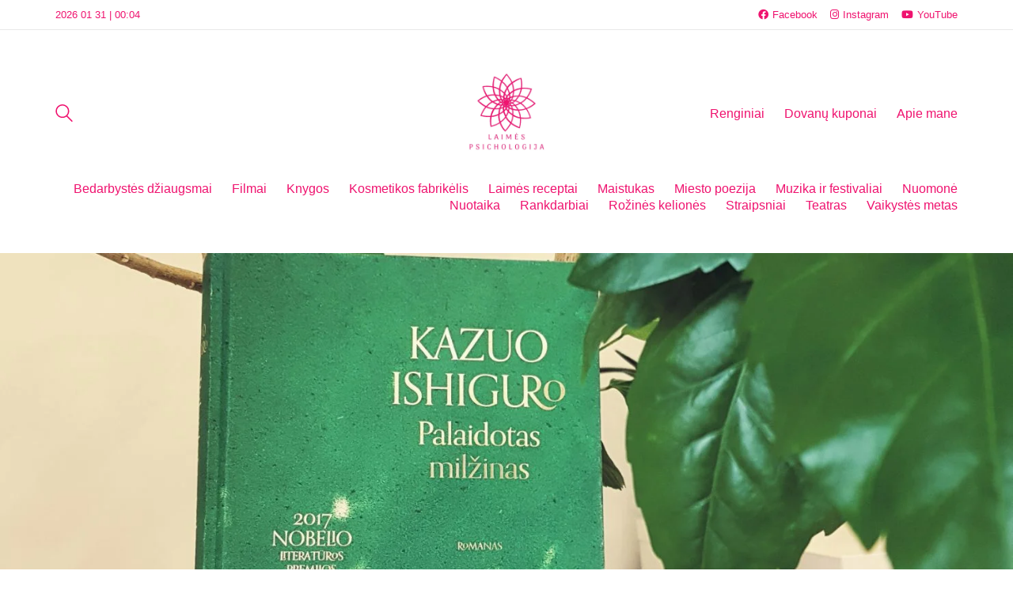

--- FILE ---
content_type: text/html; charset=UTF-8
request_url: https://www.pinkcity.lt/kazuo-ishiguro-palaidotas-milzinas/
body_size: 27413
content:
<!DOCTYPE html><html class="no-js" lang="lt-LT"><head><script data-no-optimize="1">var litespeed_docref=sessionStorage.getItem("litespeed_docref");litespeed_docref&&(Object.defineProperty(document,"referrer",{get:function(){return litespeed_docref}}),sessionStorage.removeItem("litespeed_docref"));</script> <meta charset="UTF-8"><meta name="viewport" content="width=device-width, initial-scale=1.0"><title>Kazuo Ishiguro: Palaidotas milžinas &#8211; Laimės psichologija</title><meta name='robots' content='max-image-preview:large' /><link rel="alternate" type="application/rss+xml" title="Laimės psichologija &raquo; Įrašų RSS srautas" href="https://www.pinkcity.lt/feed/" /><link rel="alternate" type="application/rss+xml" title="Laimės psichologija &raquo; Komentarų RSS srautas" href="https://www.pinkcity.lt/comments/feed/" /><link rel="alternate" type="text/calendar" title="Laimės psichologija &raquo; iCal tiektuvas" href="https://www.pinkcity.lt/renginiai/?ical=1" /><link rel="alternate" type="application/rss+xml" title="Laimės psichologija &raquo; Įrašo „Kazuo Ishiguro: Palaidotas milžinas“ komentarų RSS srautas" href="https://www.pinkcity.lt/kazuo-ishiguro-palaidotas-milzinas/feed/" /><link rel="alternate" title="oEmbed (JSON)" type="application/json+oembed" href="https://www.pinkcity.lt/wp-json/oembed/1.0/embed?url=https%3A%2F%2Fwww.pinkcity.lt%2Fkazuo-ishiguro-palaidotas-milzinas%2F" /><link rel="alternate" title="oEmbed (XML)" type="text/xml+oembed" href="https://www.pinkcity.lt/wp-json/oembed/1.0/embed?url=https%3A%2F%2Fwww.pinkcity.lt%2Fkazuo-ishiguro-palaidotas-milzinas%2F&#038;format=xml" /><meta property="og:type" content="article"><meta property="og:title" content="Kazuo Ishiguro: Palaidotas milžinas"><meta property="og:url" content="https://www.pinkcity.lt/kazuo-ishiguro-palaidotas-milzinas/"><meta property="og:site_name" content="Laimės psichologija"><meta property="og:description" content="Prisiminė, kaip stovint priešais tiltelį rimtį ir budrumą Beatrisės veide keitė jam toks brangus švelnus šypsnys. Dabar tas paveikslas nuvėrė jam širdį, bet tuo pat metu ir pripildė baimės. Tereikėjo nepažįstamajam &#8211; o gal dar ir pavojingam &#8211; tarti vieną kitą malonų žodį, ir štai ji vėl patikli visam pasauliui. Ši mintis Aksliui kėlė nerimą,&hellip;"><meta property="og:image" content="https://www.pinkcity.lt/wp-content/uploads/2021/09/1632408368315-scaled.jpg"><link itemprop="image" href="https://www.pinkcity.lt/wp-content/uploads/2021/09/1632408368315-scaled.jpg"><style id='wp-img-auto-sizes-contain-inline-css'>img:is([sizes=auto i],[sizes^="auto," i]){contain-intrinsic-size:3000px 1500px}
/*# sourceURL=wp-img-auto-sizes-contain-inline-css */</style><style id="litespeed-ccss">ul{box-sizing:border-box}:root{--wp--preset--font-size--normal:16px;--wp--preset--font-size--huge:42px}:root{--wp--preset--aspect-ratio--square:1;--wp--preset--aspect-ratio--4-3:4/3;--wp--preset--aspect-ratio--3-4:3/4;--wp--preset--aspect-ratio--3-2:3/2;--wp--preset--aspect-ratio--2-3:2/3;--wp--preset--aspect-ratio--16-9:16/9;--wp--preset--aspect-ratio--9-16:9/16;--wp--preset--color--black:#000000;--wp--preset--color--cyan-bluish-gray:#abb8c3;--wp--preset--color--white:#ffffff;--wp--preset--color--pale-pink:#f78da7;--wp--preset--color--vivid-red:#cf2e2e;--wp--preset--color--luminous-vivid-orange:#ff6900;--wp--preset--color--luminous-vivid-amber:#fcb900;--wp--preset--color--light-green-cyan:#7bdcb5;--wp--preset--color--vivid-green-cyan:#00d084;--wp--preset--color--pale-cyan-blue:#8ed1fc;--wp--preset--color--vivid-cyan-blue:#0693e3;--wp--preset--color--vivid-purple:#9b51e0;--wp--preset--gradient--vivid-cyan-blue-to-vivid-purple:linear-gradient(135deg,rgba(6,147,227,1) 0%,rgb(155,81,224) 100%);--wp--preset--gradient--light-green-cyan-to-vivid-green-cyan:linear-gradient(135deg,rgb(122,220,180) 0%,rgb(0,208,130) 100%);--wp--preset--gradient--luminous-vivid-amber-to-luminous-vivid-orange:linear-gradient(135deg,rgba(252,185,0,1) 0%,rgba(255,105,0,1) 100%);--wp--preset--gradient--luminous-vivid-orange-to-vivid-red:linear-gradient(135deg,rgba(255,105,0,1) 0%,rgb(207,46,46) 100%);--wp--preset--gradient--very-light-gray-to-cyan-bluish-gray:linear-gradient(135deg,rgb(238,238,238) 0%,rgb(169,184,195) 100%);--wp--preset--gradient--cool-to-warm-spectrum:linear-gradient(135deg,rgb(74,234,220) 0%,rgb(151,120,209) 20%,rgb(207,42,186) 40%,rgb(238,44,130) 60%,rgb(251,105,98) 80%,rgb(254,248,76) 100%);--wp--preset--gradient--blush-light-purple:linear-gradient(135deg,rgb(255,206,236) 0%,rgb(152,150,240) 100%);--wp--preset--gradient--blush-bordeaux:linear-gradient(135deg,rgb(254,205,165) 0%,rgb(254,45,45) 50%,rgb(107,0,62) 100%);--wp--preset--gradient--luminous-dusk:linear-gradient(135deg,rgb(255,203,112) 0%,rgb(199,81,192) 50%,rgb(65,88,208) 100%);--wp--preset--gradient--pale-ocean:linear-gradient(135deg,rgb(255,245,203) 0%,rgb(182,227,212) 50%,rgb(51,167,181) 100%);--wp--preset--gradient--electric-grass:linear-gradient(135deg,rgb(202,248,128) 0%,rgb(113,206,126) 100%);--wp--preset--gradient--midnight:linear-gradient(135deg,rgb(2,3,129) 0%,rgb(40,116,252) 100%);--wp--preset--font-size--small:13px;--wp--preset--font-size--medium:20px;--wp--preset--font-size--large:36px;--wp--preset--font-size--x-large:42px;--wp--preset--spacing--20:0.44rem;--wp--preset--spacing--30:0.67rem;--wp--preset--spacing--40:1rem;--wp--preset--spacing--50:1.5rem;--wp--preset--spacing--60:2.25rem;--wp--preset--spacing--70:3.38rem;--wp--preset--spacing--80:5.06rem;--wp--preset--shadow--natural:6px 6px 9px rgba(0, 0, 0, 0.2);--wp--preset--shadow--deep:12px 12px 50px rgba(0, 0, 0, 0.4);--wp--preset--shadow--sharp:6px 6px 0px rgba(0, 0, 0, 0.2);--wp--preset--shadow--outlined:6px 6px 0px -3px rgba(255, 255, 255, 1), 6px 6px rgba(0, 0, 0, 1);--wp--preset--shadow--crisp:6px 6px 0px rgba(0, 0, 0, 1)}html{font-family:sans-serif;-ms-text-size-adjust:100%;-webkit-text-size-adjust:100%;font-size:10px}body{margin:0;font-family:-apple-system,BlinkMacSystemFont,"Segoe UI",Roboto,Oxygen-Sans,Ubuntu,Cantarell,"Helvetica Neue",sans-serif;font-size:15px;line-height:1.33333333;color:#333;background-color:#fff}header,nav,section{display:block}a{background-color:#fff0;color:#00b19e;text-decoration:none}img{border:0;vertical-align:middle}svg:not(:root){overflow:hidden}input{color:inherit;font:inherit;margin:0}input[type=submit]{-webkit-appearance:button}input::-moz-focus-inner{border:0;padding:0}input[type=search]{box-sizing:border-box;-webkit-appearance:none;-moz-appearance:none;appearance:none}input[type=search]::-webkit-search-cancel-button,input[type=search]::-webkit-search-decoration{-webkit-appearance:none}*,:after,:before{box-sizing:border-box}input{font-family:inherit;font-size:inherit;line-height:inherit}ul{margin-top:0;margin-bottom:9.5px}.container{padding-right:15px;padding-left:15px;margin-right:auto;margin-left:auto}@media (min-width:768px){.container{width:750px}}@media (min-width:992px){.container{width:970px}}@media (min-width:1200px){.container{width:1170px}}label{display:inline-block;max-width:100%;margin-bottom:5px;font-weight:700}.container:after,.container:before{display:table;content:" "}.container:after{clear:both}@keyframes imagePlaceholderOpacityIn{0%{opacity:0}to{opacity:1}}.standard-menu-container:after,.standard-menu-container:before,.wrapper:after,.wrapper:before{display:table;content:" "}.standard-menu-container:after,.wrapper:after{clear:both}.wrapper{position:relative;background:#fff;z-index:100}@media screen and (max-width:768px){.wrapper{margin:0;padding:0}}.wrapper a{position:relative;display:inline-block}.wrapper a:after{content:"";overflow:hidden;position:absolute;left:0;bottom:-1px;display:block;width:0;height:1px;background-color:#00b19e}.site-header{position:relative;-webkit-backface-visibility:hidden;backface-visibility:hidden;z-index:100000}.header-block{padding-top:50px;padding-bottom:50px;background-color:#fff0}.header-block{display:flex;flex-direction:column}@media screen and (max-width:768px){.header-block{padding-top:25px;padding-bottom:25px}}.header-block__row{display:flex;margin-left:-15px;margin-right:-15px;flex-grow:1;flex-wrap:wrap}.header-block__row-container{display:flex;flex-direction:column;width:100%}.header-block__column{display:flex;padding-left:15px;padding-right:15px;width:100%;flex-basis:0%;flex-grow:1;min-width:0;max-width:100%}.header-block__logo{align-items:center}.header-block__items-row{display:flex;flex-direction:row;margin-left:-15px;margin-right:-15px}@media screen and (max-width:768px){.header-block__items-row{margin-left:-10px;margin-right:-10px}}.header-block__items-row .header-block__item{padding-left:15px;padding-right:15px}@media screen and (max-width:768px){.header-block__items-row .header-block__item{padding-left:10px;padding-right:10px}}.header-block__item{display:flex;align-items:center}.header-block__item .social-network-link{margin-bottom:0}.header-block--auto-grow{flex:0 0 auto;width:auto}.header-block--align-center{justify-content:center}.header-block--align-right{justify-content:flex-end}.header-block--content-below .header-block__item{margin-top:30px}.top-header-bar{padding-top:10px;padding-bottom:10px;font-size:13px}.top-header-bar__row{display:flex;flex-direction:row;margin-left:-15px;margin-right:-15px}.top-header-bar__row-container{padding-left:15px;padding-right:15px}.top-header-bar__column{display:flex;flex-grow:1;flex-basis:50%}.top-header-bar__column--alignment-right{justify-content:flex-end}.top-header-bar--skin-light{border-bottom:1px solid #e8e8e8}@media screen and (min-width:768px) and (max-width:991px){.top-header-bar--hide-on-tablet{display:none}}@media screen and (max-width:767px){.top-header-bar--hide-on-mobile{display:none}}.top-header-bar .header-block__item{position:relative;padding-left:15px;padding-right:15px}.top-header-bar .social-networks-links .social-network-link{margin-bottom:0}@media screen and (max-width:768px){.top-header-bar__row{margin-top:-6px;margin-bottom:-6px;align-items:center}.top-header-bar__column{flex-direction:column}.top-header-bar__column--alignment-right .header-block__item{justify-content:flex-end}.top-header-bar .header-block__item{margin-top:6px;margin-bottom:6px}}.header-logo{position:relative;font-size:32px}.header-logo.logo-image{position:relative;display:block;overflow:hidden}.header-logo.logo-image img{position:relative;display:block;z-index:10;width:100%;height:auto;max-width:100%}.toggle-bars{position:relative;display:flex;flex-direction:row;padding:5px 0;z-index:301}.wrapper .toggle-bars{display:flex}.toggle-bars:after,.wrapper .toggle-bars:after{display:none}.toggle-bars span{display:block}.toggle-bars__column{flex-grow:1}.toggle-bars__bar-lines{position:relative;width:23px;height:18px}.toggle-bars__bar-line{position:absolute;height:2px;left:0;width:100%;top:50%;margin-top:-1px;background-color:#000}.toggle-bars__bar-line--top{top:1px}.toggle-bars__bar-line--bottom{top:100%;margin-top:-2px}.standard-menu-container.menu-skin-main ul.menu>li>a:after,.toggle-bars.menu-skin-main .toggle-bars__bar-line{background-color:#00b19e}.standard-menu-container.menu-skin-main ul.menu>li>a{color:#00b19e}.standard-menu-container{text-align:right}.standard-menu-container>nav{align-self:center}.standard-menu-container ul li a{text-decoration:none}.standard-menu-container ul{list-style:none;padding:0;margin:0}.standard-menu-container ul li{padding:0;margin:0}.standard-menu-container ul.menu>li{display:inline-block}.standard-menu-container ul.menu>li>a{color:#00b19e;font-size:16px}.standard-menu-container ul.menu>li>a:after{opacity:.8;background-color:#00b19e}.standard-menu-container ul.menu>li+li{margin-left:25px}@media screen and (max-width:992px){.standard-menu-container ul.menu>li+li{margin-left:15px}}.standard-menu-container ul.menu li{position:relative}label{font-weight:400}.single-post .post:after,.single-post .post:before{display:table;content:" "}.single-post .post:after{clear:both}.single-post .post .post-image{padding:0 15px;width:100%}.single-post .post--full-width-image,.single-post .post--full-width-image .post-image{padding-left:0;padding-right:0}.single-post .post-image a{display:block}.single-post .post-image{margin-bottom:40px}body,html{height:100%}:focus{outline:0;box-shadow:none}html input:-webkit-autofill{box-shadow:0 0 0 1000px #fff inset}.container{margin-right:auto;margin-left:auto;padding-left:15px;padding-right:15px}@media (min-width:768px){.container{width:750px}}@media (min-width:992px){.container{width:970px}}@media (min-width:1200px){.container{width:1170px}}.go-to-top:after,.header-search-input .search-icon a:after,.single-post .post-image a:after{display:none}.sidebar-menu-wrapper .sidebar-menu-container .sidebar-menu-close:after{display:none!important}.header-search-input .search-icon a{display:block}.header-search-input form{margin-bottom:0}.social-networks>li a i{display:none}.social-networks.colored-bg li a i{color:#fff}.header-search-input.menu-skin-main .search-icon a{color:#00b19e}.social-networks-links{position:relative;display:flex;flex-direction:row;flex-wrap:wrap;list-style:none;padding:0;margin:0-8px}.social-networks-links li{padding:0 8px}.header-search-input{position:relative;display:block;text-align:left;align-self:center;top:2px;z-index:400}.header-search-input .search-field{position:absolute;display:block;right:-10px;background:#ededed;margin:0;z-index:5;border-radius:3px;padding:8px 6px 8px 10px;top:50%;transform:translateY(-58%);visibility:hidden;opacity:0}.header-search-input .search-field span{display:block;min-width:200px;opacity:.8}.header-search-input .search-field input{left:0;top:50%;transform:translateY(-50%);position:absolute;background:0 0;border:0;max-width:80%;padding-left:10px;box-shadow:none}.header-search-input .search-icon{position:relative;z-index:10;text-align:center;margin-top:0}.header-search-input .search-icon a svg{width:22px;height:22px}.header-search-input--align-right .search-field{left:-10px;right:auto}.header-search-input--align-right .search-field span{padding-left:30px}.header-search-input--align-right .search-field input{padding-left:40px;padding-right:10px;width:100%;max-width:100%}.header-search-input.menu-skin-main .search-icon a svg{fill:#00b19e}.sidebar-menu-wrapper{position:fixed;top:0;left:100%;bottom:0;background:#fff;z-index:10005;visibility:visible;padding:20px 0}.sidebar-menu-wrapper .sidebar-menu-container{position:relative;min-width:360px;max-height:100%;overflow:hidden;padding:25px 60px}.sidebar-menu-wrapper .sidebar-menu-container .sidebar-menu-close{float:right;background:url(/wp-content/themes/kalium/assets/images/icons/icon-menu-close.svg)no-repeat 0 0;width:30px;height:30px;background-size:60px 30px;margin-bottom:20px;top:2px;position:relative}.sidebar-menu-wrapper .sidebar-menu-container .sidebar-main-menu ul{margin:0;padding:0;list-style:none}.sidebar-menu-wrapper .sidebar-menu-container .sidebar-main-menu a{text-decoration:none}.sidebar-menu-wrapper .sidebar-menu-container .sidebar-main-menu ul.menu>li>a{font-size:18px;line-height:34px;color:#6d6d6d}.sidebar-menu-wrapper .sidebar-menu-container .sidebar-main-menu ul.menu>li>a:after{bottom:5px}.sidebar-menu-wrapper .sidebar-menu-container .sidebar-main-menu ul.menu a{position:relative;display:inline-block}.sidebar-menu-wrapper .sidebar-menu-container .sidebar-main-menu ul.menu a:after{content:"";overflow:hidden;position:absolute;left:0;bottom:-1px;display:block;width:0;height:1px;background-color:#00b19e}.sidebar-menu-wrapper .sidebar-menu-container .sidebar-main-menu+.sidebar-menu-widgets{margin-top:60px}@media screen and (max-width:768px){.sidebar-menu-wrapper{display:none!important}}.sidebar-menu-disabler{position:fixed;display:block;left:0;right:0;top:0;bottom:0;background:#222;z-index:10000;visibility:hidden;opacity:0}.go-to-top i{position:relative}.go-to-top{display:inline-block;background-color:#fff;border-radius:50%;margin:0 5px;font-size:16px}.go-to-top{display:block;position:fixed;background-color:#000;bottom:0;right:0;z-index:10000;line-height:40px;text-align:center;text-decoration:none!important;visibility:hidden;margin:30px;opacity:0;transform:rotate(180deg) scale(.5);width:40px;height:40px;border-radius:2px}@media screen and (max-width:768px){.go-to-top{font-size:14px;line-height:35px;margin:20px;width:35px;height:35px}}.go-to-top.rounded{border-radius:50%}.go-to-top i{color:#fff;display:block;margin-top:1px;font-weight:800}.image-placeholder{position:relative;display:block;background-color:#eee}.image-placeholder>img{position:absolute;display:block;max-width:100%;width:100%;height:100%;top:0;left:0;image-rendering:auto;-webkit-backface-visibility:hidden;backface-visibility:hidden;transform:translate3d(0,0,0);filter:blur(0);opacity:0}.image-placeholder .lazyloaded{animation:imagePlaceholderOpacityIn 270ms cubic-bezier(.445,.05,.55,.95) forwards}.image-placeholder>.loader{position:absolute;top:20px;left:20px;right:20px;bottom:20px;display:flex;flex-direction:row;flex-wrap:wrap;transform-origin:center center}.image-placeholder>.loader .loader-row{display:flex;justify-content:center;align-items:center;width:100%;height:100%;box-sizing:border-box;transform-origin:center center}:root{--animate-duration:1s;--animate-delay:1s;--animate-repeat:1}.header-logo:after{display:none!important}.mobile-menu-wrapper .mobile-menu-container .search-form input.search-submit{display:none}.mobile-menu-wrapper{z-index:150000;visibility:hidden;opacity:0}.mobile-menu-wrapper .mobile-menu-container{position:relative;padding:15px 0;display:inline-block;height:100%}.mobile-menu-wrapper .mobile-menu-container ul{list-style:none;padding:0;margin:0}.mobile-menu-wrapper .mobile-menu-container ul.menu>li>a{display:block;padding:10px 30px;color:#333;text-decoration:none;font-size:19px;text-transform:uppercase}.mobile-menu-wrapper .mobile-menu-container .search-form{position:relative;display:block;height:60px;margin-top:5px}.mobile-menu-wrapper .mobile-menu-container .search-form label{display:block;position:absolute;top:50%;left:30px;line-height:1;color:#a9a9a9;margin-top:-5px;-webkit-transform:translateY(-50%);transform:translateY(-50%)}.mobile-menu-wrapper .mobile-menu-container .search-form input{border:0;background:0 0;height:50px;left:0;top:0;width:100%;right:0;font-size:19px;padding:5px 30px 5px 55px}.mobile-menu-wrapper.mobile-menu-slide{position:fixed;top:0;bottom:0;width:75%;height:100%;right:100%;visibility:visible;will-change:transform;-webkit-backface-visibility:hidden;backface-visibility:hidden;-webkit-transform:translate3d(-100%,0,0);transform:translate3d(-100%,0,0)}.mobile-menu-wrapper.mobile-menu-slide .mobile-menu-container{background-color:#fff;overflow:hidden;min-width:280px;max-width:75%}@media screen and (max-width:480px){.mobile-menu-wrapper.mobile-menu-slide{-webkit-transform:translate3d(-30%,0,0);transform:translate3d(-30%,0,0)}}.mobile-menu-overlay{position:fixed;left:0;top:0;bottom:0;right:0;background-color:rgb(0 0 0/.5);z-index:149999;visibility:hidden;opacity:0}[class^=flaticon-]:after,[class^=flaticon-]:before{font-family:Flaticon;font-style:normal}.flaticon-bottom4:before{content:""}.social-network-link{position:relative;display:inline-flex;flex-direction:row;margin-bottom:5px}.sn-column,.wrapper .social-network-link{display:inline-flex}.social-network-link:after,.wrapper .social-network-link:after{display:none}.sn-column{justify-content:center;align-items:center}.sn-icon i{line-height:1}.sn-text{color:inherit}.sn-hover-underline:after,.wrapper .sn-hover-underline:after{display:block}.sn-icon-and-title .sn-title{margin-left:5px}.sn-skin-default .sn-text{color:#00b19e}.sn-skin-default.sn-hover-underline:after{background-color:#00b19e}@-webkit-keyframes rotate_pacman_half_up{0%{-webkit-transform:rotate(270deg);transform:rotate(270deg)}50%{-webkit-transform:rotate(360deg);transform:rotate(360deg)}100%{-webkit-transform:rotate(270deg);transform:rotate(270deg)}}@keyframes rotate_pacman_half_up{0%{-webkit-transform:rotate(270deg);transform:rotate(270deg)}50%{-webkit-transform:rotate(360deg);transform:rotate(360deg)}100%{-webkit-transform:rotate(270deg);transform:rotate(270deg)}}@-webkit-keyframes rotate_pacman_half_down{0%{-webkit-transform:rotate(90deg);transform:rotate(90deg)}50%{-webkit-transform:rotate(0deg);transform:rotate(0deg)}100%{-webkit-transform:rotate(90deg);transform:rotate(90deg)}}@keyframes rotate_pacman_half_down{0%{-webkit-transform:rotate(90deg);transform:rotate(90deg)}50%{-webkit-transform:rotate(0deg);transform:rotate(0deg)}100%{-webkit-transform:rotate(90deg);transform:rotate(90deg)}}@-webkit-keyframes pacman-balls{75%{opacity:.7}100%{-webkit-transform:translate(-100px,-6.25px);transform:translate(-100px,-6.25px)}}@keyframes pacman-balls{75%{opacity:.7}100%{-webkit-transform:translate(-100px,-6.25px);transform:translate(-100px,-6.25px)}}.pacman{position:relative}.pacman span{display:block}.pacman>span:nth-child(2){-webkit-animation:pacman-balls 1s -0.99s infinite linear;animation:pacman-balls 1s -0.99s infinite linear}.pacman>span:nth-child(3){-webkit-animation:pacman-balls 1s -0.66s infinite linear;animation:pacman-balls 1s -0.66s infinite linear}.pacman>span:nth-child(4){-webkit-animation:pacman-balls 1s -0.33s infinite linear;animation:pacman-balls 1s -0.33s infinite linear}.pacman>span:nth-child(5){-webkit-animation:pacman-balls 1s 0s infinite linear;animation:pacman-balls 1s 0s infinite linear}.pacman>span:first-of-type{width:0;height:0;border-right:25px solid #fff0;border-top:25px solid #fff;border-left:25px solid #fff;border-bottom:25px solid #fff;border-radius:25px;-webkit-animation:rotate_pacman_half_up 0.5s 0s infinite;animation:rotate_pacman_half_up 0.5s 0s infinite;position:relative;left:-30px}.pacman>span:nth-child(2){width:0;height:0;border-right:25px solid #fff0;border-top:25px solid #fff;border-left:25px solid #fff;border-bottom:25px solid #fff;border-radius:25px;-webkit-animation:rotate_pacman_half_down 0.5s 0s infinite;animation:rotate_pacman_half_down 0.5s 0s infinite;margin-top:-50px;position:relative;left:-30px}.pacman>span:nth-child(3),.pacman>span:nth-child(4),.pacman>span:nth-child(5){background-color:#fff;width:15px;height:15px;border-radius:100%;margin:2px;width:10px;height:10px;position:absolute;-webkit-transform:translate(0,-6.25px);transform:translate(0,-6.25px);top:25px;left:70px}body{background:#fff;color:#ef136f}a{color:#ef136f}:focus{color:#ef136f}.wrapper{background:#fff}.wrapper a:after{background:#ef136f}.image-placeholder{background:#fafafa}.sidebar-menu-wrapper{background:#fff}.mobile-menu-wrapper .mobile-menu-container .search-form label{color:#777}.wrapper a:after{background-color:#ef136f}.go-to-top{color:#fff;background-color:#ef136f}.mobile-menu-wrapper .mobile-menu-container .search-form input{color:#ef136f}.header-search-input.menu-skin-main .search-icon a svg{fill:#ef136f}.standard-menu-container.menu-skin-main ul.menu>li>a{color:#ef136f}.sn-skin-default .sn-text{color:#ef136f}.standard-menu-container.menu-skin-main ul.menu>li>a:after{background-color:#ef136f}.toggle-bars.menu-skin-main .toggle-bars__bar-line{background-color:#ef136f}.header-search-input.menu-skin-main .search-field span,.header-search-input.menu-skin-main .search-field input{color:#ef136f}@media screen and (min-width:769px){.mobile-menu-wrapper,.mobile-menu-overlay,.header-block__item--mobile-menu-toggle{display:none}}@media screen and (max-width:768px){.header-block__item--standard-menu-container{display:none}}.st0{display:none}.st1{display:inline}.logo-image{width:110px;height:110px}@media screen and (max-width:768px){.logo-image{width:60px;height:60px}}.pacman>span:nth-child(3){background-color:#fff}.pacman>span:nth-child(4){background-color:#fff}.pacman>span:nth-child(5){background-color:#fff}.pacman>span:first-of-type{border-top-color:#fff}.pacman>span:nth-child(2){border-top-color:#fff}.pacman>span:first-of-type{border-bottom-color:#fff}.pacman>span:nth-child(2){border-bottom-color:#fff}.pacman>span:first-of-type{border-left-color:#fff}.pacman>span:nth-child(2){border-left-color:#fff}.pacman>span:nth-child(3){background-color:#fff}.pacman>span:nth-child(4){background-color:#fff}.pacman>span:nth-child(5){background-color:#fff}.pacman>span:first-of-type{border-top-color:#fff}.pacman>span:nth-child(2){border-top-color:#fff}.pacman>span:first-of-type{border-bottom-color:#fff}.pacman>span:nth-child(2){border-bottom-color:#fff}.pacman>span:first-of-type{border-left-color:#fff}.pacman>span:nth-child(2){border-left-color:#fff}.fa{font-family:var(--fa-style-family,"Font Awesome 6 Free");font-weight:var(--fa-style,900)}.fa,.fab{-moz-osx-font-smoothing:grayscale;-webkit-font-smoothing:antialiased;display:var(--fa-display,inline-block);font-style:normal;font-variant:normal;line-height:1;text-rendering:auto}.fab{font-family:"Font Awesome 6 Brands"}.fa-search:before{content:""}:host,:root{--fa-style-family-brands:"Font Awesome 6 Brands";--fa-font-brands:normal 400 1em/1 "Font Awesome 6 Brands"}.fab{font-weight:400}.fa-instagram:before{content:""}.fa-facebook:before{content:""}.fa-youtube:before{content:""}:host,:root{--fa-font-regular:normal 400 1em/1 "Font Awesome 6 Free"}:host,:root{--fa-style-family-classic:"Font Awesome 6 Free";--fa-font-solid:normal 900 1em/1 "Font Awesome 6 Free"}</style><link rel="preload" data-asynced="1" data-optimized="2" as="style" onload="this.onload=null;this.rel='stylesheet'" href="https://www.pinkcity.lt/wp-content/litespeed/ucss/69d0f3eea6d3d737be108201bffbbcf8.css?ver=a69fd" /><script type="litespeed/javascript">!function(a){"use strict";var b=function(b,c,d){function e(a){return h.body?a():void setTimeout(function(){e(a)})}function f(){i.addEventListener&&i.removeEventListener("load",f),i.media=d||"all"}var g,h=a.document,i=h.createElement("link");if(c)g=c;else{var j=(h.body||h.getElementsByTagName("head")[0]).childNodes;g=j[j.length-1]}var k=h.styleSheets;i.rel="stylesheet",i.href=b,i.media="only x",e(function(){g.parentNode.insertBefore(i,c?g:g.nextSibling)});var l=function(a){for(var b=i.href,c=k.length;c--;)if(k[c].href===b)return a();setTimeout(function(){l(a)})};return i.addEventListener&&i.addEventListener("load",f),i.onloadcssdefined=l,l(f),i};"undefined"!=typeof exports?exports.loadCSS=b:a.loadCSS=b}("undefined"!=typeof global?global:this);!function(a){if(a.loadCSS){var b=loadCSS.relpreload={};if(b.support=function(){try{return a.document.createElement("link").relList.supports("preload")}catch(b){return!1}},b.poly=function(){for(var b=a.document.getElementsByTagName("link"),c=0;c<b.length;c++){var d=b[c];"preload"===d.rel&&"style"===d.getAttribute("as")&&(a.loadCSS(d.href,d,d.getAttribute("media")),d.rel=null)}},!b.support()){b.poly();var c=a.setInterval(b.poly,300);a.addEventListener&&a.addEventListener("load",function(){b.poly(),a.clearInterval(c)}),a.attachEvent&&a.attachEvent("onload",function(){a.clearInterval(c)})}}}(this);</script> <style id='global-styles-inline-css'>:root{--wp--preset--aspect-ratio--square: 1;--wp--preset--aspect-ratio--4-3: 4/3;--wp--preset--aspect-ratio--3-4: 3/4;--wp--preset--aspect-ratio--3-2: 3/2;--wp--preset--aspect-ratio--2-3: 2/3;--wp--preset--aspect-ratio--16-9: 16/9;--wp--preset--aspect-ratio--9-16: 9/16;--wp--preset--color--black: #000000;--wp--preset--color--cyan-bluish-gray: #abb8c3;--wp--preset--color--white: #ffffff;--wp--preset--color--pale-pink: #f78da7;--wp--preset--color--vivid-red: #cf2e2e;--wp--preset--color--luminous-vivid-orange: #ff6900;--wp--preset--color--luminous-vivid-amber: #fcb900;--wp--preset--color--light-green-cyan: #7bdcb5;--wp--preset--color--vivid-green-cyan: #00d084;--wp--preset--color--pale-cyan-blue: #8ed1fc;--wp--preset--color--vivid-cyan-blue: #0693e3;--wp--preset--color--vivid-purple: #9b51e0;--wp--preset--gradient--vivid-cyan-blue-to-vivid-purple: linear-gradient(135deg,rgb(6,147,227) 0%,rgb(155,81,224) 100%);--wp--preset--gradient--light-green-cyan-to-vivid-green-cyan: linear-gradient(135deg,rgb(122,220,180) 0%,rgb(0,208,130) 100%);--wp--preset--gradient--luminous-vivid-amber-to-luminous-vivid-orange: linear-gradient(135deg,rgb(252,185,0) 0%,rgb(255,105,0) 100%);--wp--preset--gradient--luminous-vivid-orange-to-vivid-red: linear-gradient(135deg,rgb(255,105,0) 0%,rgb(207,46,46) 100%);--wp--preset--gradient--very-light-gray-to-cyan-bluish-gray: linear-gradient(135deg,rgb(238,238,238) 0%,rgb(169,184,195) 100%);--wp--preset--gradient--cool-to-warm-spectrum: linear-gradient(135deg,rgb(74,234,220) 0%,rgb(151,120,209) 20%,rgb(207,42,186) 40%,rgb(238,44,130) 60%,rgb(251,105,98) 80%,rgb(254,248,76) 100%);--wp--preset--gradient--blush-light-purple: linear-gradient(135deg,rgb(255,206,236) 0%,rgb(152,150,240) 100%);--wp--preset--gradient--blush-bordeaux: linear-gradient(135deg,rgb(254,205,165) 0%,rgb(254,45,45) 50%,rgb(107,0,62) 100%);--wp--preset--gradient--luminous-dusk: linear-gradient(135deg,rgb(255,203,112) 0%,rgb(199,81,192) 50%,rgb(65,88,208) 100%);--wp--preset--gradient--pale-ocean: linear-gradient(135deg,rgb(255,245,203) 0%,rgb(182,227,212) 50%,rgb(51,167,181) 100%);--wp--preset--gradient--electric-grass: linear-gradient(135deg,rgb(202,248,128) 0%,rgb(113,206,126) 100%);--wp--preset--gradient--midnight: linear-gradient(135deg,rgb(2,3,129) 0%,rgb(40,116,252) 100%);--wp--preset--font-size--small: 13px;--wp--preset--font-size--medium: 20px;--wp--preset--font-size--large: 36px;--wp--preset--font-size--x-large: 42px;--wp--preset--spacing--20: 0.44rem;--wp--preset--spacing--30: 0.67rem;--wp--preset--spacing--40: 1rem;--wp--preset--spacing--50: 1.5rem;--wp--preset--spacing--60: 2.25rem;--wp--preset--spacing--70: 3.38rem;--wp--preset--spacing--80: 5.06rem;--wp--preset--shadow--natural: 6px 6px 9px rgba(0, 0, 0, 0.2);--wp--preset--shadow--deep: 12px 12px 50px rgba(0, 0, 0, 0.4);--wp--preset--shadow--sharp: 6px 6px 0px rgba(0, 0, 0, 0.2);--wp--preset--shadow--outlined: 6px 6px 0px -3px rgb(255, 255, 255), 6px 6px rgb(0, 0, 0);--wp--preset--shadow--crisp: 6px 6px 0px rgb(0, 0, 0);}:where(.is-layout-flex){gap: 0.5em;}:where(.is-layout-grid){gap: 0.5em;}body .is-layout-flex{display: flex;}.is-layout-flex{flex-wrap: wrap;align-items: center;}.is-layout-flex > :is(*, div){margin: 0;}body .is-layout-grid{display: grid;}.is-layout-grid > :is(*, div){margin: 0;}:where(.wp-block-columns.is-layout-flex){gap: 2em;}:where(.wp-block-columns.is-layout-grid){gap: 2em;}:where(.wp-block-post-template.is-layout-flex){gap: 1.25em;}:where(.wp-block-post-template.is-layout-grid){gap: 1.25em;}.has-black-color{color: var(--wp--preset--color--black) !important;}.has-cyan-bluish-gray-color{color: var(--wp--preset--color--cyan-bluish-gray) !important;}.has-white-color{color: var(--wp--preset--color--white) !important;}.has-pale-pink-color{color: var(--wp--preset--color--pale-pink) !important;}.has-vivid-red-color{color: var(--wp--preset--color--vivid-red) !important;}.has-luminous-vivid-orange-color{color: var(--wp--preset--color--luminous-vivid-orange) !important;}.has-luminous-vivid-amber-color{color: var(--wp--preset--color--luminous-vivid-amber) !important;}.has-light-green-cyan-color{color: var(--wp--preset--color--light-green-cyan) !important;}.has-vivid-green-cyan-color{color: var(--wp--preset--color--vivid-green-cyan) !important;}.has-pale-cyan-blue-color{color: var(--wp--preset--color--pale-cyan-blue) !important;}.has-vivid-cyan-blue-color{color: var(--wp--preset--color--vivid-cyan-blue) !important;}.has-vivid-purple-color{color: var(--wp--preset--color--vivid-purple) !important;}.has-black-background-color{background-color: var(--wp--preset--color--black) !important;}.has-cyan-bluish-gray-background-color{background-color: var(--wp--preset--color--cyan-bluish-gray) !important;}.has-white-background-color{background-color: var(--wp--preset--color--white) !important;}.has-pale-pink-background-color{background-color: var(--wp--preset--color--pale-pink) !important;}.has-vivid-red-background-color{background-color: var(--wp--preset--color--vivid-red) !important;}.has-luminous-vivid-orange-background-color{background-color: var(--wp--preset--color--luminous-vivid-orange) !important;}.has-luminous-vivid-amber-background-color{background-color: var(--wp--preset--color--luminous-vivid-amber) !important;}.has-light-green-cyan-background-color{background-color: var(--wp--preset--color--light-green-cyan) !important;}.has-vivid-green-cyan-background-color{background-color: var(--wp--preset--color--vivid-green-cyan) !important;}.has-pale-cyan-blue-background-color{background-color: var(--wp--preset--color--pale-cyan-blue) !important;}.has-vivid-cyan-blue-background-color{background-color: var(--wp--preset--color--vivid-cyan-blue) !important;}.has-vivid-purple-background-color{background-color: var(--wp--preset--color--vivid-purple) !important;}.has-black-border-color{border-color: var(--wp--preset--color--black) !important;}.has-cyan-bluish-gray-border-color{border-color: var(--wp--preset--color--cyan-bluish-gray) !important;}.has-white-border-color{border-color: var(--wp--preset--color--white) !important;}.has-pale-pink-border-color{border-color: var(--wp--preset--color--pale-pink) !important;}.has-vivid-red-border-color{border-color: var(--wp--preset--color--vivid-red) !important;}.has-luminous-vivid-orange-border-color{border-color: var(--wp--preset--color--luminous-vivid-orange) !important;}.has-luminous-vivid-amber-border-color{border-color: var(--wp--preset--color--luminous-vivid-amber) !important;}.has-light-green-cyan-border-color{border-color: var(--wp--preset--color--light-green-cyan) !important;}.has-vivid-green-cyan-border-color{border-color: var(--wp--preset--color--vivid-green-cyan) !important;}.has-pale-cyan-blue-border-color{border-color: var(--wp--preset--color--pale-cyan-blue) !important;}.has-vivid-cyan-blue-border-color{border-color: var(--wp--preset--color--vivid-cyan-blue) !important;}.has-vivid-purple-border-color{border-color: var(--wp--preset--color--vivid-purple) !important;}.has-vivid-cyan-blue-to-vivid-purple-gradient-background{background: var(--wp--preset--gradient--vivid-cyan-blue-to-vivid-purple) !important;}.has-light-green-cyan-to-vivid-green-cyan-gradient-background{background: var(--wp--preset--gradient--light-green-cyan-to-vivid-green-cyan) !important;}.has-luminous-vivid-amber-to-luminous-vivid-orange-gradient-background{background: var(--wp--preset--gradient--luminous-vivid-amber-to-luminous-vivid-orange) !important;}.has-luminous-vivid-orange-to-vivid-red-gradient-background{background: var(--wp--preset--gradient--luminous-vivid-orange-to-vivid-red) !important;}.has-very-light-gray-to-cyan-bluish-gray-gradient-background{background: var(--wp--preset--gradient--very-light-gray-to-cyan-bluish-gray) !important;}.has-cool-to-warm-spectrum-gradient-background{background: var(--wp--preset--gradient--cool-to-warm-spectrum) !important;}.has-blush-light-purple-gradient-background{background: var(--wp--preset--gradient--blush-light-purple) !important;}.has-blush-bordeaux-gradient-background{background: var(--wp--preset--gradient--blush-bordeaux) !important;}.has-luminous-dusk-gradient-background{background: var(--wp--preset--gradient--luminous-dusk) !important;}.has-pale-ocean-gradient-background{background: var(--wp--preset--gradient--pale-ocean) !important;}.has-electric-grass-gradient-background{background: var(--wp--preset--gradient--electric-grass) !important;}.has-midnight-gradient-background{background: var(--wp--preset--gradient--midnight) !important;}.has-small-font-size{font-size: var(--wp--preset--font-size--small) !important;}.has-medium-font-size{font-size: var(--wp--preset--font-size--medium) !important;}.has-large-font-size{font-size: var(--wp--preset--font-size--large) !important;}.has-x-large-font-size{font-size: var(--wp--preset--font-size--x-large) !important;}
/*# sourceURL=global-styles-inline-css */</style><style id='classic-theme-styles-inline-css'>/*! This file is auto-generated */
.wp-block-button__link{color:#fff;background-color:#32373c;border-radius:9999px;box-shadow:none;text-decoration:none;padding:calc(.667em + 2px) calc(1.333em + 2px);font-size:1.125em}.wp-block-file__button{background:#32373c;color:#fff;text-decoration:none}
/*# sourceURL=/wp-includes/css/classic-themes.min.css */</style> <script type="litespeed/javascript">var ajaxurl=ajaxurl||'https://www.pinkcity.lt/wp-admin/admin-ajax.php'</script> <script type="litespeed/javascript" data-src="https://www.pinkcity.lt/wp-includes/js/jquery/jquery.min.js" id="jquery-core-js"></script> <script></script><link rel="https://api.w.org/" href="https://www.pinkcity.lt/wp-json/" /><link rel="alternate" title="JSON" type="application/json" href="https://www.pinkcity.lt/wp-json/wp/v2/posts/6992" /><link rel="EditURI" type="application/rsd+xml" title="RSD" href="https://www.pinkcity.lt/xmlrpc.php?rsd" /><meta name="generator" content="WordPress 6.9" /><link rel="canonical" href="https://www.pinkcity.lt/kazuo-ishiguro-palaidotas-milzinas/" /><link rel='shortlink' href='https://www.pinkcity.lt/?p=6992' /><meta property="fb:app_id" content="866770568329654"/><meta name="tec-api-version" content="v1"><meta name="tec-api-origin" content="https://www.pinkcity.lt"><link rel="alternate" href="https://www.pinkcity.lt/wp-json/tribe/events/v1/" /><meta name="theme-color" content="#ef136f"><script type="litespeed/javascript">var mobile_menu_breakpoint=768</script><style data-appended-custom-css="true">@media screen and (min-width:769px) { .mobile-menu-wrapper,.mobile-menu-overlay,.header-block__item--mobile-menu-toggle {display: none;} }</style><style data-appended-custom-css="true">@media screen and (max-width:768px) { .header-block__item--standard-menu-container {display: none;} }</style><meta name="generator" content="Powered by WPBakery Page Builder - drag and drop page builder for WordPress."/><meta name="google-site-verification" content="RAdV12lTiMbRy1-FMozBdWEmXu42R-AiOFxy6pMuvW8" /> <script type="litespeed/javascript" data-src="https://www.googletagmanager.com/gtag/js?id=G-M1D0HXHWQ8"></script> <script type="litespeed/javascript">window.dataLayer=window.dataLayer||[];function gtag(){dataLayer.push(arguments)}
gtag('js',new Date());gtag('config','G-M1D0HXHWQ8')</script>  <script type="litespeed/javascript" data-src="https://www.googletagmanager.com/gtag/js?id=G-FQ2NT210LM"></script> <script type="litespeed/javascript">window.dataLayer=window.dataLayer||[];function gtag(){dataLayer.push(arguments)}
gtag('js',new Date());gtag('config','G-FQ2NT210LM')</script> <link rel="icon" href="https://www.pinkcity.lt/wp-content/uploads/2020/01/cropped-Favicon-32x32.png" sizes="32x32" /><link rel="icon" href="https://www.pinkcity.lt/wp-content/uploads/2020/01/cropped-Favicon-192x192.png" sizes="192x192" /><link rel="apple-touch-icon" href="https://www.pinkcity.lt/wp-content/uploads/2020/01/cropped-Favicon-180x180.png" /><meta name="msapplication-TileImage" content="https://www.pinkcity.lt/wp-content/uploads/2020/01/cropped-Favicon-270x270.png" />
<noscript><style>.wpb_animate_when_almost_visible { opacity: 1; }</style></noscript></head><body class="wp-singular post-template-default single single-post postid-6992 single-format-standard wp-theme-kalium tribe-no-js wpb-js-composer js-comp-ver-7.9 vc_responsive"><div class="mobile-menu-wrapper mobile-menu-slide"><div class="mobile-menu-container"><ul id="menu-kategorijos" class="menu"><li id="menu-item-7990" class="menu-item menu-item-type-taxonomy menu-item-object-category menu-item-7990"><a href="https://www.pinkcity.lt/category/bedarbystes-dziaugsmai/">Bedarbystės džiaugsmai</a></li><li id="menu-item-7991" class="menu-item menu-item-type-taxonomy menu-item-object-category menu-item-7991"><a href="https://www.pinkcity.lt/category/filmai/">Filmai</a></li><li id="menu-item-7992" class="menu-item menu-item-type-taxonomy menu-item-object-category current-post-ancestor current-menu-parent current-post-parent menu-item-7992"><a href="https://www.pinkcity.lt/category/knygos/">Knygos</a></li><li id="menu-item-7993" class="menu-item menu-item-type-taxonomy menu-item-object-category menu-item-7993"><a href="https://www.pinkcity.lt/category/kosmetikos-fabrikelis/">Kosmetikos fabrikėlis</a></li><li id="menu-item-7994" class="menu-item menu-item-type-taxonomy menu-item-object-category menu-item-7994"><a href="https://www.pinkcity.lt/category/laimes-receptai/">Laimės receptai</a></li><li id="menu-item-7995" class="menu-item menu-item-type-taxonomy menu-item-object-category menu-item-7995"><a href="https://www.pinkcity.lt/category/maistukas/">Maistukas</a></li><li id="menu-item-7996" class="menu-item menu-item-type-taxonomy menu-item-object-category menu-item-7996"><a href="https://www.pinkcity.lt/category/miesto-poezija/">Miesto poezija</a></li><li id="menu-item-7997" class="menu-item menu-item-type-taxonomy menu-item-object-category menu-item-7997"><a href="https://www.pinkcity.lt/category/muzika-ir-festivaliai/">Muzika ir festivaliai</a></li><li id="menu-item-7998" class="menu-item menu-item-type-taxonomy menu-item-object-category menu-item-7998"><a href="https://www.pinkcity.lt/category/nuomone/">Nuomonė</a></li><li id="menu-item-7999" class="menu-item menu-item-type-taxonomy menu-item-object-category menu-item-7999"><a href="https://www.pinkcity.lt/category/nuotaika/">Nuotaika</a></li><li id="menu-item-8000" class="menu-item menu-item-type-taxonomy menu-item-object-category menu-item-8000"><a href="https://www.pinkcity.lt/category/rankdarbiai/">Rankdarbiai</a></li><li id="menu-item-8001" class="menu-item menu-item-type-taxonomy menu-item-object-category menu-item-8001"><a href="https://www.pinkcity.lt/category/rozines-keliones/">Rožinės kelionės</a></li><li id="menu-item-8002" class="menu-item menu-item-type-taxonomy menu-item-object-category menu-item-8002"><a href="https://www.pinkcity.lt/category/straipsniai/">Straipsniai</a></li><li id="menu-item-8003" class="menu-item menu-item-type-taxonomy menu-item-object-category menu-item-8003"><a href="https://www.pinkcity.lt/category/teatras/">Teatras</a></li><li id="menu-item-8004" class="menu-item menu-item-type-taxonomy menu-item-object-category menu-item-8004"><a href="https://www.pinkcity.lt/category/vaikystes-metas/">Vaikystės metas</a></li></ul><form role="search" method="get" class="search-form" action="https://www.pinkcity.lt/">
<input type="search" class="search-field" placeholder="Search site..." value="" name="s" id="search_mobile_inp"/><label for="search_mobile_inp">
<i class="fa fa-search"></i>
</label><input type="submit" class="search-submit" value="Go"/></form></div></div><div class="mobile-menu-overlay"></div><div class="sidebar-menu-wrapper menu-type-custom-header sidebar-alignment-right menu-skin-main"><div class="sidebar-menu-container">
<a class="sidebar-menu-close" aria-label="Close" role="button" href="#"></a><div class="sidebar-main-menu"><nav class="nav-container-main-menu"><ul id="menu-kategorijos-1" class="menu"><li class="menu-item menu-item-type-taxonomy menu-item-object-category menu-item-7990"><a href="https://www.pinkcity.lt/category/bedarbystes-dziaugsmai/"><span>Bedarbystės džiaugsmai</span></a></li><li class="menu-item menu-item-type-taxonomy menu-item-object-category menu-item-7991"><a href="https://www.pinkcity.lt/category/filmai/"><span>Filmai</span></a></li><li class="menu-item menu-item-type-taxonomy menu-item-object-category current-post-ancestor current-menu-parent current-post-parent menu-item-7992"><a href="https://www.pinkcity.lt/category/knygos/"><span>Knygos</span></a></li><li class="menu-item menu-item-type-taxonomy menu-item-object-category menu-item-7993"><a href="https://www.pinkcity.lt/category/kosmetikos-fabrikelis/"><span>Kosmetikos fabrikėlis</span></a></li><li class="menu-item menu-item-type-taxonomy menu-item-object-category menu-item-7994"><a href="https://www.pinkcity.lt/category/laimes-receptai/"><span>Laimės receptai</span></a></li><li class="menu-item menu-item-type-taxonomy menu-item-object-category menu-item-7995"><a href="https://www.pinkcity.lt/category/maistukas/"><span>Maistukas</span></a></li><li class="menu-item menu-item-type-taxonomy menu-item-object-category menu-item-7996"><a href="https://www.pinkcity.lt/category/miesto-poezija/"><span>Miesto poezija</span></a></li><li class="menu-item menu-item-type-taxonomy menu-item-object-category menu-item-7997"><a href="https://www.pinkcity.lt/category/muzika-ir-festivaliai/"><span>Muzika ir festivaliai</span></a></li><li class="menu-item menu-item-type-taxonomy menu-item-object-category menu-item-7998"><a href="https://www.pinkcity.lt/category/nuomone/"><span>Nuomonė</span></a></li><li class="menu-item menu-item-type-taxonomy menu-item-object-category menu-item-7999"><a href="https://www.pinkcity.lt/category/nuotaika/"><span>Nuotaika</span></a></li><li class="menu-item menu-item-type-taxonomy menu-item-object-category menu-item-8000"><a href="https://www.pinkcity.lt/category/rankdarbiai/"><span>Rankdarbiai</span></a></li><li class="menu-item menu-item-type-taxonomy menu-item-object-category menu-item-8001"><a href="https://www.pinkcity.lt/category/rozines-keliones/"><span>Rožinės kelionės</span></a></li><li class="menu-item menu-item-type-taxonomy menu-item-object-category menu-item-8002"><a href="https://www.pinkcity.lt/category/straipsniai/"><span>Straipsniai</span></a></li><li class="menu-item menu-item-type-taxonomy menu-item-object-category menu-item-8003"><a href="https://www.pinkcity.lt/category/teatras/"><span>Teatras</span></a></li><li class="menu-item menu-item-type-taxonomy menu-item-object-category menu-item-8004"><a href="https://www.pinkcity.lt/category/vaikystes-metas/"><span>Vaikystės metas</span></a></li></ul></nav></div><div class="sidebar-menu-widgets blog-sidebar"></div></div></div><div class="sidebar-menu-disabler"></div><div class="wrapper" id="main-wrapper"><header class="site-header main-header menu-type-custom-header"><div class="top-header-bar top-header-bar--skin-light top-header-bar--hide-on-tablet top-header-bar--hide-on-mobile"><div class="top-header-bar__row-container top-header-bar--row-container container"><div class="top-header-bar__row top-header-bar--row"><div class="top-header-bar__column top-header-bar__column--content-left top-header-bar--column top-header-bar--column-content-left"><div class="header-block__item header-block__item--type-date-time"><div class="date-time-widget menu-skin-main">2026 01 31 | 00:04</div></div></div><div class="top-header-bar__column top-header-bar__column--content-right top-header-bar--column top-header-bar--column-content-right top-header-bar__column--alignment-right"><div class="header-block__item header-block__item--type-social-networks"><ul class="social-networks-links"><li class="social-networks-links--entry">        <a href="https://www.facebook.com/laimespsichologija" target="_blank" rel="noopener noreferrer" class="social-network-link sn-facebook sn-skin-default sn-icon-and-title sn-hover-underline sn-style-color-text-hover">
<span class="sn-column sn-icon sn-text">
<i class="fab fa-facebook"></i>
</span>
<span class="sn-column sn-title sn-text">
Facebook                </span>
</a></li><li class="social-networks-links--entry">        <a href="#" target="_blank" rel="noopener noreferrer" class="social-network-link sn-instagram sn-skin-default sn-icon-and-title sn-hover-underline sn-style-color-text-hover">
<span class="sn-column sn-icon sn-text">
<i class="fab fa-instagram"></i>
</span>
<span class="sn-column sn-title sn-text">
Instagram                </span>
</a></li><li class="social-networks-links--entry">        <a href="https://www.youtube.com/user/Pink2City" target="_blank" rel="noopener noreferrer" class="social-network-link sn-youtube sn-skin-default sn-icon-and-title sn-hover-underline sn-style-color-text-hover">
<span class="sn-column sn-icon sn-text">
<i class="fab fa-youtube"></i>
</span>
<span class="sn-column sn-title sn-text">
YouTube                </span>
</a></li></ul></div></div></div></div></div><div class="header-block"><div class="header-block__row-container container"><div class="header-block__row header-block__row--main"><div class="header-block__column header-block--content-left header-block--align-"><div class="header-block__items-row"><div class="header-block__item header-block__item--type-search-field"><div class="header-search-input menu-skin-main header-search-input--align-right"><form role="search" method="get" action="https://www.pinkcity.lt/"><div class="search-field">
<span>Search site...</span>
<input type="search" value="" autocomplete="off" name="s"/></div><div class="search-icon">
<a href="#" data-animation="scale" aria-label="Search site">
<?xml version="1.0" encoding="utf-8"?><svg height="24" width="24" version="1.1" xmlns="http://www.w3.org/2000/svg" xmlns:xlink="http://www.w3.org/1999/xlink" x="0px" y="0px"
viewBox="0 0 1417.3 1417.3" style="enable-background:new 0 0 1417.3 1417.3;" xml:space="preserve"><style type="text/css">.st0{display:none;}
	.st1{display:inline;}</style><g id="search-one">
<path d="M976.2,925.2c90.6-98.1,147.1-229.4,147.1-374.1C1123.4,247.7,876.5,0,572.2,0S21.1,247.7,21.1,551.1
s246.9,551.1,551.1,551.1c123.9,0,237.7-40.7,330-109.7l409.8,409.8c10,10,22.4,15,34.9,15s25.8-5,34.9-15
c19.1-19.1,19.1-50.7,0-70.7L976.2,925.2z M120.8,551.1c0-248.6,202-451.4,451.4-451.4c248.6,0,451.4,202,451.4,451.4
s-202,451.4-451.4,451.4S120.8,799.7,120.8,551.1z"/>
</g>
<g id="search-two" class="st0">
<path class="st1" d="M976.2,925.2c90.6-98.1,147.1-229.4,147.1-374.1C1123.4,247.7,876.5,0,572.2,0S21.1,247.7,21.1,551.1
s246.9,551.1,551.1,551.1c123.9,0,237.7-40.7,330-109.7l409.8,409.8c10,10,22.4,15,34.9,15s25.8-5,34.9-15
c19.1-19.1,19.1-50.7,0-70.7L976.2,925.2z"/>
</g>
</svg>
</a></div></form></div></div></div></div><div class="header-block__column header-block__logo header-block--auto-grow"><style data-appended-custom-css="true">.logo-image {width:110px;height:110px;}</style><style data-appended-custom-css="true">@media screen and (max-width: 768px) { .logo-image {width:60px;height:60px;} }</style><a href="https://www.pinkcity.lt" class="header-logo logo-image">
<img data-lazyloaded="1" src="[data-uri]" data-src="https://www.pinkcity.lt/wp-content/uploads/2021/09/LAIMES-PSICHOLOGIJA.png.webp" class="main-logo" width="110" height="110" alt="Laimės psichologija"/>
</a></div><div class="header-block__column header-block--content-right header-block--align-right"><div class="header-block__items-row"><div class="header-block__item header-block__item--type-menu-25 header-block__item--standard-menu-container"><div class="standard-menu-container menu-skin-main"><nav class="nav-container-25"><ul id="menu-pagrindinis" class="menu"><li id="menu-item-6880" class="menu-item menu-item-type-custom menu-item-object-custom menu-item-6880"><a href="https://www.pinkcity.lt/renginiai/"><span>Renginiai</span></a></li><li id="menu-item-6833" class="menu-item menu-item-type-post_type menu-item-object-page menu-item-6833"><a href="https://www.pinkcity.lt/?page_id=6416"><span>Dovanų kuponai</span></a></li><li id="menu-item-6834" class="menu-item menu-item-type-post_type menu-item-object-page menu-item-6834"><a href="https://www.pinkcity.lt/o-kas-ta-pinkcity/"><span>Apie mane</span></a></li></ul></nav></div></div><div class="header-block__item header-block__item--type-menu-25 header-block__item--mobile-menu-toggle"><a href="#" class="toggle-bars menu-skin-main" aria-label="Toggle navigation" role="button" data-action="mobile-menu">        <span class="toggle-bars__column">
<span class="toggle-bars__bar-lines">
<span class="toggle-bars__bar-line toggle-bars__bar-line--top"></span>
<span class="toggle-bars__bar-line toggle-bars__bar-line--middle"></span>
<span class="toggle-bars__bar-line toggle-bars__bar-line--bottom"></span>
</span>
</span>
</a></div></div></div></div></div><div class="header-block__row-container container"><div class="header-block__row header-block__row--secondary"><div class="header-block__column header-block--content-below header-block--align-center"><div class="header-block__items-row"><div class="header-block__item header-block__item--type-menu-24"><div class="standard-menu-container menu-skin-main"><nav class="nav-container-24"><ul id="menu-kategorijos-2" class="menu"><li class="menu-item menu-item-type-taxonomy menu-item-object-category menu-item-7990"><a href="https://www.pinkcity.lt/category/bedarbystes-dziaugsmai/"><span>Bedarbystės džiaugsmai</span></a></li><li class="menu-item menu-item-type-taxonomy menu-item-object-category menu-item-7991"><a href="https://www.pinkcity.lt/category/filmai/"><span>Filmai</span></a></li><li class="menu-item menu-item-type-taxonomy menu-item-object-category current-post-ancestor current-menu-parent current-post-parent menu-item-7992"><a href="https://www.pinkcity.lt/category/knygos/"><span>Knygos</span></a></li><li class="menu-item menu-item-type-taxonomy menu-item-object-category menu-item-7993"><a href="https://www.pinkcity.lt/category/kosmetikos-fabrikelis/"><span>Kosmetikos fabrikėlis</span></a></li><li class="menu-item menu-item-type-taxonomy menu-item-object-category menu-item-7994"><a href="https://www.pinkcity.lt/category/laimes-receptai/"><span>Laimės receptai</span></a></li><li class="menu-item menu-item-type-taxonomy menu-item-object-category menu-item-7995"><a href="https://www.pinkcity.lt/category/maistukas/"><span>Maistukas</span></a></li><li class="menu-item menu-item-type-taxonomy menu-item-object-category menu-item-7996"><a href="https://www.pinkcity.lt/category/miesto-poezija/"><span>Miesto poezija</span></a></li><li class="menu-item menu-item-type-taxonomy menu-item-object-category menu-item-7997"><a href="https://www.pinkcity.lt/category/muzika-ir-festivaliai/"><span>Muzika ir festivaliai</span></a></li><li class="menu-item menu-item-type-taxonomy menu-item-object-category menu-item-7998"><a href="https://www.pinkcity.lt/category/nuomone/"><span>Nuomonė</span></a></li><li class="menu-item menu-item-type-taxonomy menu-item-object-category menu-item-7999"><a href="https://www.pinkcity.lt/category/nuotaika/"><span>Nuotaika</span></a></li><li class="menu-item menu-item-type-taxonomy menu-item-object-category menu-item-8000"><a href="https://www.pinkcity.lt/category/rankdarbiai/"><span>Rankdarbiai</span></a></li><li class="menu-item menu-item-type-taxonomy menu-item-object-category menu-item-8001"><a href="https://www.pinkcity.lt/category/rozines-keliones/"><span>Rožinės kelionės</span></a></li><li class="menu-item menu-item-type-taxonomy menu-item-object-category menu-item-8002"><a href="https://www.pinkcity.lt/category/straipsniai/"><span>Straipsniai</span></a></li><li class="menu-item menu-item-type-taxonomy menu-item-object-category menu-item-8003"><a href="https://www.pinkcity.lt/category/teatras/"><span>Teatras</span></a></li><li class="menu-item menu-item-type-taxonomy menu-item-object-category menu-item-8004"><a href="https://www.pinkcity.lt/category/vaikystes-metas/"><span>Vaikystės metas</span></a></li></ul></nav></div></div></div></div></div></div></div></header><section class="post--full-width-image post-6992 post type-post status-publish format-standard has-post-thumbnail hentry category-knygos"><div class="post-image">
<a href="https://www.pinkcity.lt/wp-content/uploads/2021/09/1632408368315-scaled.jpg" class="featured-image">
<span class="image-placeholder" style="padding-bottom:42.84750337%;background-color:#eeeeee"><style>.pacman > span:nth-child(3) { background-color:#ffffff } .pacman > span:nth-child(4) { background-color:#ffffff } .pacman > span:nth-child(5) { background-color:#ffffff } .pacman > span:nth-child(6) { background-color:#ffffff } .pacman > span:first-of-type { border-top-color:#ffffff } .pacman > span:nth-child(2) { border-top-color:#ffffff } .pacman > span:first-of-type { border-bottom-color:#ffffff } .pacman > span:nth-child(2) { border-bottom-color:#ffffff } .pacman > span:first-of-type { border-left-color:#ffffff } .pacman > span:nth-child(2) { border-left-color:#ffffff }</style><span class="loader align-center" data-id="pacman"><span class="loader-row"><span class="loader-inner pacman"><span></span><span></span><span></span><span></span><span></span></span></span></span><img data-lazyloaded="1" src="[data-uri]" width="1482" height="635" data-src="https://www.pinkcity.lt/wp-content/uploads/2021/09/1632408368315-1482x635.jpg.webp" class="attachment-blog-single-1 size-blog-single-1 img-6993 lazyloaded" loading="auto" decoding="async" fetchpriority="high" alt="" /></span>            </a></div></section><div class="single-post single-post--has-author-info author-info--alignment-bottom"><div class="container"><div class="row"><article id="post-6992" class="post post-6992 type-post status-publish format-standard has-post-thumbnail hentry category-knygos"><section class="post--column post-body"><header class="entry-header"><h1 class="post-title entry-title">Kazuo Ishiguro: Palaidotas milžinas</h1></header><section class="post-meta-only"><div class="post-meta date updated published">
<i class="icon icon-basic-calendar"></i>
2021 09 24</div><div class="post-meta category">
<i class="icon icon-basic-folder-multiple"></i>
<a href="https://www.pinkcity.lt/category/knygos/" rel="category tag">Knygos</a></div></section><section class="post-content post-formatting"><p style="text-align: justify;"><img data-lazyloaded="1" src="[data-uri]" decoding="async" class="size-medium wp-image-6993 alignleft" data-src="https://www.pinkcity.lt/wp-content/uploads/2021/09/1632408368315-300x300.jpg.webp" alt="" width="300" height="300" data-srcset="https://www.pinkcity.lt/wp-content/uploads/2021/09/1632408368315-300x300.jpg.webp 300w, https://www.pinkcity.lt/wp-content/uploads/2021/09/1632408368315-1024x1024.jpg.webp 1024w, https://www.pinkcity.lt/wp-content/uploads/2021/09/1632408368315-150x150.jpg.webp 150w, https://www.pinkcity.lt/wp-content/uploads/2021/09/1632408368315-768x768.jpg.webp 768w, https://www.pinkcity.lt/wp-content/uploads/2021/09/1632408368315-1536x1536.jpg.webp 1536w, https://www.pinkcity.lt/wp-content/uploads/2021/09/1632408368315-2048x2048.jpg.webp 2048w, https://www.pinkcity.lt/wp-content/uploads/2021/09/1632408368315-468x468.jpg.webp 468w, https://www.pinkcity.lt/wp-content/uploads/2021/09/1632408368315-1612x1612.jpg.webp 1612w, https://www.pinkcity.lt/wp-content/uploads/2021/09/1632408368315-1116x1116.jpg.webp 1116w, https://www.pinkcity.lt/wp-content/uploads/2021/09/1632408368315-806x806.jpg.webp 806w, https://www.pinkcity.lt/wp-content/uploads/2021/09/1632408368315-558x558.jpg.webp 558w, https://www.pinkcity.lt/wp-content/uploads/2021/09/1632408368315-655x655.jpg.webp 655w, https://www.pinkcity.lt/wp-content/uploads/2021/09/1632408368315-scaled-266x266.jpg.webp 266w, https://www.pinkcity.lt/wp-content/uploads/2021/09/1632408368315-scaled-220x220.jpg.webp 220w" data-sizes="(max-width: 300px) 100vw, 300px" /><em>Prisiminė, kaip stovint priešais tiltelį rimtį ir budrumą Beatrisės veide keitė jam toks brangus švelnus šypsnys. Dabar tas paveikslas nuvėrė jam širdį, bet tuo pat metu ir pripildė baimės. Tereikėjo nepažįstamajam &#8211; o gal dar ir pavojingam &#8211; tarti vieną kitą malonų žodį, ir štai ji vėl patikli visam pasauliui. Ši mintis Aksliui kėlė nerimą, ir jis panūdo perbraukti delnu greta gulinčios žmonos petį. Bet ar ne tokia ji ir buvo visą laiką? Ar iš dalies ne dėl to ją taip brangina? Ir argi ji neišgyveno visų šių ilgų metų, nepatirdama didesnės žalos?</em></p><p style="text-align: justify;">Dauguma meilės romanų porina apie aistringą įsimylėjimo fazę, kai susipažįstama, susižavima ir karštai puolama vienas kitas į glėbį. Na, kad skaitinys būtų įdomesnis ir ilgesnis, gal iš pradžių dar šiek tiek pasimaivoma, kad kažkuris nenori, trumpam atitolstama, kad vėliau dar aistringiau susitiktų.</p><p style="text-align: justify;">Tuo tarpu šis nuostabiai talentingo rašytojo kūrinys galėtų vadintis ode brandžiai meilei. Kuomet ne aklas karštakošis susižavėjimas laiko žmones kartu, o įvairiapusė patirtis, vienas kito pažinimas iš menkiausio žodžio, žvilgsnio ir nežymaus prisilietimo. Kai kartu nugyventos ir euforiškos laimės akimirkos, ir skaudūs netekties išgyvenimai. Kodėl tokiai meilei skirta mažai romanų?</p><p style="text-align: justify;"><em>Valtininke, aš kalbėjau su jumis nuoširdžiai ir tikiuosi, kad tai nepaskatins suabejoti ankstesniu sprendimu apie mus. Mat tikriausiai esama žmonių, kurie, išklausę mano pasakojimo, pamanytų, kad mūsų meilė su trūkumais ir įskilusi. Bet Dievas atpažins lėtus senos poros meilės žingsnelius ir supras, kad tamsūs šešėliai yra jos visumos dalis.</em></p><p style="text-align: justify;">Kazuo Ishiguro kūryba man visų pirma asocijuojasi su pagarba ir žmogiškosios egzistencijos trapumu. Atrodo, jo knygas labai tinka skaityti rudenį, pernai panašiu metu žavėjausi jo <a href="https://www.pinkcity.lt/kazuo-ishiguro-pluduriuojancio-pasaulio-menininkas/" target="_blank" rel="noopener"><em>Plūduriuojančio pasaulio menininku</em></a> ir <a href="https://www.pinkcity.lt/kazuo-ishiguro-neleisk-man-iseiti-2/" target="_blank" rel="noopener"><em>Neleisk man išeiti</em></a>, o šiemet patraukė šis neseniai išleistas romanas. Taip gera, graudu ir kartu giedra širdy tampa įsigyvenant į senstančios poros, keliaujančios per VI-to amžiaus Britaniją, kasdienes patirtis.</p><p style="text-align: justify;">Romane persipina graži meilė, žilos senovės istorija ir žiupsnelis fantastikos, kuris labai skaniai pagardina bendrą veiksmo atmosferą. Nuostabi knyga, rekomenduoju!</p><p style="text-align: justify;">Mano vertinimas – dešimtbalėje skalėje: 9.</p><div id="wpdevar_comment_2" style="width:100%;text-align:left;">
<span style="padding: 10px;font-size:16px;font-family:Verdana,sans-serif;color:#ef136f;">Facebook komentarai</span><div class="fb-comments" data-href="https://www.pinkcity.lt/kazuo-ishiguro-palaidotas-milzinas/" data-order-by="reverse_time" data-numposts="8" data-width="100%" style="display:block;"></div></div><style>#wpdevar_comment_2 span,#wpdevar_comment_2 iframe{width:100% !important;} #wpdevar_comment_2 iframe{max-height: 100% !important;}</style></section><section class="post-share-networks post-share-networks--style-icons"><div class="share-title">
Share:</div><div class="networks-list">
<a class="facebook" href="https://www.facebook.com/sharer.php?u=https://www.pinkcity.lt/kazuo-ishiguro-palaidotas-milzinas/" target="_blank" rel="noopener" aria-label="Facebook"><i class="icon fab fa-facebook"></i></a><a class="whatsapp" href="https://api.whatsapp.com/send?text=Kazuo%20Ishiguro:%20Palaidotas%20milžinas%20-%20https://www.pinkcity.lt/kazuo-ishiguro-palaidotas-milzinas/" target="_blank" rel="noopener" aria-label="WhatsApp"><i class="icon fab fa-whatsapp"></i></a><a class="telegram" href="https://t.me/share/url?url=https://www.pinkcity.lt/kazuo-ishiguro-palaidotas-milzinas/&#038;text=Kazuo%20Ishiguro:%20Palaidotas%20milžinas" target="_blank" rel="noopener" aria-label="Telegram"><i class="icon fab fa-telegram"></i></a><a class="twitter" href="https://twitter.com/share?text=Kazuo%20Ishiguro:%20Palaidotas%20milžinas&#038;url=https://www.pinkcity.lt/kazuo-ishiguro-palaidotas-milzinas/" target="_blank" rel="noopener" aria-label="Twitter X"><i class="icon fab fa-x-twitter"></i></a><a class="linkedin" href="https://linkedin.com/shareArticle?mini=true&#038;url=https://www.pinkcity.lt/kazuo-ishiguro-palaidotas-milzinas/&#038;title=Kazuo%20Ishiguro:%20Palaidotas%20milžinas" target="_blank" rel="noopener" aria-label="LinkedIn"><i class="icon fab fa-linkedin"></i></a><a class="mail" href="mailto:?subject=Kazuo%20Ishiguro:%20Palaidotas%20milžinas&#038;body=Check%20out%20what%20I%20just%20spotted:%20https://www.pinkcity.lt/kazuo-ishiguro-palaidotas-milzinas/" target="_blank" rel="noopener" aria-label="Email"><i class="icon fas fa-envelope"></i></a></div></section><section class="post-author"><div class="author-info"><div class="author-info--image">
<a href="http://www.pinkcity.lt" target="_blank" rel="noopener" aria-label="author">
<span class="image-placeholder" style="padding-bottom:100.00000000%;background-color:#eeeeee"><style>.pacman > span:nth-child(3) { background-color:#ffffff } .pacman > span:nth-child(4) { background-color:#ffffff } .pacman > span:nth-child(5) { background-color:#ffffff } .pacman > span:nth-child(6) { background-color:#ffffff } .pacman > span:first-of-type { border-top-color:#ffffff } .pacman > span:nth-child(2) { border-top-color:#ffffff } .pacman > span:first-of-type { border-bottom-color:#ffffff } .pacman > span:nth-child(2) { border-bottom-color:#ffffff } .pacman > span:first-of-type { border-left-color:#ffffff } .pacman > span:nth-child(2) { border-left-color:#ffffff }</style><span class="loader align-center" data-id="pacman"><span class="loader-row"><span class="loader-inner pacman"><span></span><span></span><span></span><span></span><span></span></span></span></span><img class="avatar avatar-192 photo img-1 lazyload" height="192" width="192" decoding="async" alt="" data-src="https://www.pinkcity.lt/wp-content/litespeed/avatar/69a686cb26b486b242e3d04545bcbbee.jpg?ver=1769703675" data-srcset="https://www.pinkcity.lt/wp-content/litespeed/avatar/9ad05b54000cf55c9db9fcb49efbfcd5.jpg?ver=1769703675 2x" /></span>                    </a></div><div class="author-info--details">
<a href="http://www.pinkcity.lt" class="vcard author author-name" target="_blank" rel="noopener">
<span class="fn">PinkCity</span><em>Administrator</em>
</a></div></div></section><h3 class="related-posts-title">Related posts</h3><ul class="blog-posts related-posts columns-3"><li class="post post-2467 type-post status-publish format-standard hentry category-knygos"><div class="post-item template-standard"><div class="post-thumbnail">
<a href="https://www.pinkcity.lt/harper-lee-nezudyk-strazdo-giesmininko/" target="" rel="bookmark"><div class="blog-image-placeholder"></div>			</a><div class="post-hover post-hover--no-opacity">
<span class="hover-icon basic"><i class="icon icon-basic-eye"></i></span></div><div class="post-format-icon">
<i class="icon icon-basic-sheet-txt"></i></div></div><div class="post-details"><header class="entry-header"><h3 class="post-title entry-title"><a href="https://www.pinkcity.lt/harper-lee-nezudyk-strazdo-giesmininko/" target="" rel="bookmark">Harper Lee: Nežudyk strazdo giesmininko</a></h3></header></div></div></li><li class="post post-1451 type-post status-publish format-standard hentry category-knygos"><div class="post-item template-standard"><div class="post-thumbnail">
<a href="https://www.pinkcity.lt/vasari-skaiciau/" target="" rel="bookmark"><div class="blog-image-placeholder"></div>			</a><div class="post-hover post-hover--no-opacity">
<span class="hover-icon basic"><i class="icon icon-basic-eye"></i></span></div><div class="post-format-icon">
<i class="icon icon-basic-sheet-txt"></i></div></div><div class="post-details"><header class="entry-header"><h3 class="post-title entry-title"><a href="https://www.pinkcity.lt/vasari-skaiciau/" target="" rel="bookmark">Vasarį skaičiau</a></h3></header></div></div></li><li class="post post-555 type-post status-publish format-standard hentry category-knygos"><div class="post-item template-standard"><div class="post-thumbnail">
<a href="https://www.pinkcity.lt/apie-knygas/" target="" rel="bookmark"><div class="blog-image-placeholder"></div>			</a><div class="post-hover post-hover--no-opacity">
<span class="hover-icon basic"><i class="icon icon-basic-eye"></i></span></div><div class="post-format-icon">
<i class="icon icon-basic-sheet-txt"></i></div></div><div class="post-details"><header class="entry-header"><h3 class="post-title entry-title"><a href="https://www.pinkcity.lt/apie-knygas/" target="" rel="bookmark">Apie knygas</a></h3></header></div></div></li></ul></section><nav class="post-navigation"><div class="post-navigation__column">
<a href="https://www.pinkcity.lt/kas-pakeis-tavo-gyvenima/" class="adjacent-post-link adjacent-post-link--prev adjacent-post-link--has-icon adjacent-post-link--arrow-left">
<span class="adjacent-post-link__icon">
<i class="flaticon-arrow427"></i>
</span>
<span class="adjacent-post-link__text">
<span class="adjacent-post-link__text-secondary">
Older Post            </span>
<span class="adjacent-post-link__text-primary">
Kas pakeis Tavo gyvenimą        </span>
</span>
</a></div><div class="post-navigation__column post-navigation__column--right">
<a href="https://www.pinkcity.lt/apie-rasymo-terapija/" class="adjacent-post-link adjacent-post-link--next adjacent-post-link--has-icon adjacent-post-link--arrow-right">
<span class="adjacent-post-link__icon">
<i class="flaticon-arrow413"></i>
</span>
<span class="adjacent-post-link__text">
<span class="adjacent-post-link__text-secondary">
Newer Post            </span>
<span class="adjacent-post-link__text-primary">
Apie rašymo terapiją        </span>
</span>
</a></div></nav></article></div></div></div><section class="post-comment-form"><div class="container"><div id="respond" class="comment-respond"><h3 id="reply-title" class="comment-reply-title">Share your thoughts</h3><p class="must-log-in">Tik <a href="https://www.pinkcity.lt/wp-login.php?redirect_to=https%3A%2F%2Fwww.pinkcity.lt%2Fkazuo-ishiguro-palaidotas-milzinas%2F">prisijungę</a> vartotojai gali komentuoti.</p></div></div></section></div><footer id="footer" role="contentinfo" class="site-footer main-footer footer-bottom-vertical"><div class="container"><div class="footer-widgets"><div class="footer--widgets widget-area widgets--columned-layout widgets--columns-3" role="complementary"></div></div><hr></div><div class="footer-bottom"><div class="container"><div class="footer-bottom-content"><div class="footer-content-right"><ul class="social-networks textual colored-bg"><li><a href="https://www.facebook.com/laimespsichologija" target="_blank" class="facebook" title="Facebook" aria-label="Facebook" rel="noopener"><i class="fab fa-facebook"></i><span class="name">Facebook</span></a></li><li><a href="" target="_blank" class="instagram" title="Instagram" aria-label="Instagram" rel="noopener"><i class="fab fa-instagram"></i><span class="name">Instagram</span></a></li><li><a href="https://www.youtube.com/user/Pink2City" target="_blank" class="youtube" title="YouTube" aria-label="YouTube" rel="noopener"><i class="fab fa-youtube"></i><span class="name">YouTube</span></a></li></ul></div><div class="footer-content-left"><div class="copyrights site-info"><p>© PinkCity 2007 - 2026, visos teisės saugomos, iliustracijų, teksto ar teksto dalies publikavimas be autorės sutikimo draudžiamas.</p></div></div></div></div></div></footer><script type="speculationrules">{"prefetch":[{"source":"document","where":{"and":[{"href_matches":"/*"},{"not":{"href_matches":["/wp-*.php","/wp-admin/*","/wp-content/uploads/*","/wp-content/*","/wp-content/plugins/*","/wp-content/themes/kalium/*","/*\\?(.+)"]}},{"not":{"selector_matches":"a[rel~=\"nofollow\"]"}},{"not":{"selector_matches":".no-prefetch, .no-prefetch a"}}]},"eagerness":"conservative"}]}</script> <div id="fb-root"></div> <script async defer crossorigin="anonymous" src="https://connect.facebook.net/lt_LT/sdk.js#xfbml=1&version=v21.0&appId=866770568329654&autoLogAppEvents=1"></script> <script type="litespeed/javascript">(function(body){'use strict';body.className=body.className.replace(/\btribe-no-js\b/,'tribe-js')})(document.body)</script> <script type="application/ld+json">{"@context":"https:\/\/schema.org\/","@type":"Organization","name":"Laim\u0117s psichologija","url":"https:\/\/www.pinkcity.lt","logo":"https:\/\/www.pinkcity.lt\/wp-content\/uploads\/2021\/09\/LAIMES-PSICHOLOGIJA.png"}</script> <a href="#top" class="go-to-top position-bottom-right rounded" data-type="footer" data-val="footer">
<i class="flaticon-bottom4"></i>
</a> <script type="litespeed/javascript">var tribe_l10n_datatables={"aria":{"sort_ascending":": activate to sort column ascending","sort_descending":": activate to sort column descending"},"length_menu":"Show _MENU_ entries","empty_table":"No data available in table","info":"Showing _START_ to _END_ of _TOTAL_ entries","info_empty":"Showing 0 to 0 of 0 entries","info_filtered":"(filtered from _MAX_ total entries)","zero_records":"No matching records found","search":"Search:","all_selected_text":"All items on this page were selected. ","select_all_link":"Select all pages","clear_selection":"Clear Selection.","pagination":{"all":"All","next":"Next","previous":"Previous"},"select":{"rows":{"0":"","_":": Selected %d rows","1":": Selected 1 row"}},"datepicker":{"dayNames":["Sekmadienis","Pirmadienis","Antradienis","Tre\u010diadienis","Ketvirtadienis","Penktadienis","\u0160e\u0161tadienis"],"dayNamesShort":["Sk","Pr","An","Tr","Kt","Pn","\u0160t"],"dayNamesMin":["S","Pr","A","T","K","Pn","\u0160"],"monthNames":["sausio","vasario","kovo","baland\u017eio","gegu\u017e\u0117s","bir\u017eelio","liepos","rugpj\u016b\u010dio","rugs\u0117jo","spalio","lapkri\u010dio","gruod\u017eio"],"monthNamesShort":["sausio","vasario","kovo","baland\u017eio","gegu\u017e\u0117s","bir\u017eelio","liepos","rugpj\u016b\u010dio","rugs\u0117jo","spalio","lapkri\u010dio","gruod\u017eio"],"monthNamesMin":["Sau","Vas","Kov","Bal","Geg","Bir","Lie","Rgp","Rgs","Spa","Lap","Gru"],"nextText":"Next","prevText":"Prev","currentText":"Today","closeText":"Done","today":"Today","clear":"Clear"}}</script> <script id="thickbox-js-extra" type="litespeed/javascript">var thickboxL10n={"next":"Kitas \u003E","prev":"\u003C Ankstesnis","image":"Paveiksl\u0117lis","of":"i\u0161","close":"U\u017edaryti","noiframes":"This feature requires inline frames. You have iframes disabled or your browser does not support them.","loadingAnimation":"https://www.pinkcity.lt/wp-includes/js/thickbox/loadingAnimation.gif"}</script> <script id="kalium-main-js-js-before" type="litespeed/javascript">var _k=_k||{};_k.enqueueAssets={"js":{"light-gallery":[{"src":"https:\/\/www.pinkcity.lt\/wp-content\/themes\/kalium\/assets\/vendors\/light-gallery\/lightgallery-all.min.js"}],"videojs":[{"src":"https:\/\/www.pinkcity.lt\/wp-content\/themes\/kalium\/assets\/vendors\/video-js\/video.min.js"}]},"css":{"light-gallery":[{"src":"https:\/\/www.pinkcity.lt\/wp-content\/themes\/kalium\/assets\/vendors\/light-gallery\/css\/lightgallery.min.css"},{"src":"https:\/\/www.pinkcity.lt\/wp-content\/themes\/kalium\/assets\/vendors\/light-gallery\/css\/lg-transitions.min.css"}],"videojs":[{"src":"https:\/\/www.pinkcity.lt\/wp-content\/themes\/kalium\/assets\/vendors\/video-js\/video-js.min.css"}]}};var _k=_k||{};_k.require=function(e){var t=e instanceof Array?e:[e],r=function(e){var t,t;e.match(/\.js(\?.*)?$/)?(t=document.createElement("script")).src=e:((t=document.createElement("link")).rel="stylesheet",t.href=e);var r=!1,a=jQuery("[data-deploader]").each((function(t,a){e!=jQuery(a).attr("src")&&e!=jQuery(a).attr("href")||(r=!0)})).length;r||(t.setAttribute("data-deploader",a),jQuery("head").append(t))},a;return new Promise((function(e,a){var n=0,c=function(t){if(t&&t.length){var a=t.shift(),n=a.match(/\.js(\?.*)?$/)?"script":"text";jQuery.ajax({dataType:n,url:a,cache:!0}).success((function(){r(a)})).always((function(){a.length&&c(t)}))}else e()};c(t)}))}</script> <script></script>  <script data-no-optimize="1">window.lazyLoadOptions=Object.assign({},{threshold:300},window.lazyLoadOptions||{});!function(t,e){"object"==typeof exports&&"undefined"!=typeof module?module.exports=e():"function"==typeof define&&define.amd?define(e):(t="undefined"!=typeof globalThis?globalThis:t||self).LazyLoad=e()}(this,function(){"use strict";function e(){return(e=Object.assign||function(t){for(var e=1;e<arguments.length;e++){var n,a=arguments[e];for(n in a)Object.prototype.hasOwnProperty.call(a,n)&&(t[n]=a[n])}return t}).apply(this,arguments)}function o(t){return e({},at,t)}function l(t,e){return t.getAttribute(gt+e)}function c(t){return l(t,vt)}function s(t,e){return function(t,e,n){e=gt+e;null!==n?t.setAttribute(e,n):t.removeAttribute(e)}(t,vt,e)}function i(t){return s(t,null),0}function r(t){return null===c(t)}function u(t){return c(t)===_t}function d(t,e,n,a){t&&(void 0===a?void 0===n?t(e):t(e,n):t(e,n,a))}function f(t,e){et?t.classList.add(e):t.className+=(t.className?" ":"")+e}function _(t,e){et?t.classList.remove(e):t.className=t.className.replace(new RegExp("(^|\\s+)"+e+"(\\s+|$)")," ").replace(/^\s+/,"").replace(/\s+$/,"")}function g(t){return t.llTempImage}function v(t,e){!e||(e=e._observer)&&e.unobserve(t)}function b(t,e){t&&(t.loadingCount+=e)}function p(t,e){t&&(t.toLoadCount=e)}function n(t){for(var e,n=[],a=0;e=t.children[a];a+=1)"SOURCE"===e.tagName&&n.push(e);return n}function h(t,e){(t=t.parentNode)&&"PICTURE"===t.tagName&&n(t).forEach(e)}function a(t,e){n(t).forEach(e)}function m(t){return!!t[lt]}function E(t){return t[lt]}function I(t){return delete t[lt]}function y(e,t){var n;m(e)||(n={},t.forEach(function(t){n[t]=e.getAttribute(t)}),e[lt]=n)}function L(a,t){var o;m(a)&&(o=E(a),t.forEach(function(t){var e,n;e=a,(t=o[n=t])?e.setAttribute(n,t):e.removeAttribute(n)}))}function k(t,e,n){f(t,e.class_loading),s(t,st),n&&(b(n,1),d(e.callback_loading,t,n))}function A(t,e,n){n&&t.setAttribute(e,n)}function O(t,e){A(t,rt,l(t,e.data_sizes)),A(t,it,l(t,e.data_srcset)),A(t,ot,l(t,e.data_src))}function w(t,e,n){var a=l(t,e.data_bg_multi),o=l(t,e.data_bg_multi_hidpi);(a=nt&&o?o:a)&&(t.style.backgroundImage=a,n=n,f(t=t,(e=e).class_applied),s(t,dt),n&&(e.unobserve_completed&&v(t,e),d(e.callback_applied,t,n)))}function x(t,e){!e||0<e.loadingCount||0<e.toLoadCount||d(t.callback_finish,e)}function M(t,e,n){t.addEventListener(e,n),t.llEvLisnrs[e]=n}function N(t){return!!t.llEvLisnrs}function z(t){if(N(t)){var e,n,a=t.llEvLisnrs;for(e in a){var o=a[e];n=e,o=o,t.removeEventListener(n,o)}delete t.llEvLisnrs}}function C(t,e,n){var a;delete t.llTempImage,b(n,-1),(a=n)&&--a.toLoadCount,_(t,e.class_loading),e.unobserve_completed&&v(t,n)}function R(i,r,c){var l=g(i)||i;N(l)||function(t,e,n){N(t)||(t.llEvLisnrs={});var a="VIDEO"===t.tagName?"loadeddata":"load";M(t,a,e),M(t,"error",n)}(l,function(t){var e,n,a,o;n=r,a=c,o=u(e=i),C(e,n,a),f(e,n.class_loaded),s(e,ut),d(n.callback_loaded,e,a),o||x(n,a),z(l)},function(t){var e,n,a,o;n=r,a=c,o=u(e=i),C(e,n,a),f(e,n.class_error),s(e,ft),d(n.callback_error,e,a),o||x(n,a),z(l)})}function T(t,e,n){var a,o,i,r,c;t.llTempImage=document.createElement("IMG"),R(t,e,n),m(c=t)||(c[lt]={backgroundImage:c.style.backgroundImage}),i=n,r=l(a=t,(o=e).data_bg),c=l(a,o.data_bg_hidpi),(r=nt&&c?c:r)&&(a.style.backgroundImage='url("'.concat(r,'")'),g(a).setAttribute(ot,r),k(a,o,i)),w(t,e,n)}function G(t,e,n){var a;R(t,e,n),a=e,e=n,(t=Et[(n=t).tagName])&&(t(n,a),k(n,a,e))}function D(t,e,n){var a;a=t,(-1<It.indexOf(a.tagName)?G:T)(t,e,n)}function S(t,e,n){var a;t.setAttribute("loading","lazy"),R(t,e,n),a=e,(e=Et[(n=t).tagName])&&e(n,a),s(t,_t)}function V(t){t.removeAttribute(ot),t.removeAttribute(it),t.removeAttribute(rt)}function j(t){h(t,function(t){L(t,mt)}),L(t,mt)}function F(t){var e;(e=yt[t.tagName])?e(t):m(e=t)&&(t=E(e),e.style.backgroundImage=t.backgroundImage)}function P(t,e){var n;F(t),n=e,r(e=t)||u(e)||(_(e,n.class_entered),_(e,n.class_exited),_(e,n.class_applied),_(e,n.class_loading),_(e,n.class_loaded),_(e,n.class_error)),i(t),I(t)}function U(t,e,n,a){var o;n.cancel_on_exit&&(c(t)!==st||"IMG"===t.tagName&&(z(t),h(o=t,function(t){V(t)}),V(o),j(t),_(t,n.class_loading),b(a,-1),i(t),d(n.callback_cancel,t,e,a)))}function $(t,e,n,a){var o,i,r=(i=t,0<=bt.indexOf(c(i)));s(t,"entered"),f(t,n.class_entered),_(t,n.class_exited),o=t,i=a,n.unobserve_entered&&v(o,i),d(n.callback_enter,t,e,a),r||D(t,n,a)}function q(t){return t.use_native&&"loading"in HTMLImageElement.prototype}function H(t,o,i){t.forEach(function(t){return(a=t).isIntersecting||0<a.intersectionRatio?$(t.target,t,o,i):(e=t.target,n=t,a=o,t=i,void(r(e)||(f(e,a.class_exited),U(e,n,a,t),d(a.callback_exit,e,n,t))));var e,n,a})}function B(e,n){var t;tt&&!q(e)&&(n._observer=new IntersectionObserver(function(t){H(t,e,n)},{root:(t=e).container===document?null:t.container,rootMargin:t.thresholds||t.threshold+"px"}))}function J(t){return Array.prototype.slice.call(t)}function K(t){return t.container.querySelectorAll(t.elements_selector)}function Q(t){return c(t)===ft}function W(t,e){return e=t||K(e),J(e).filter(r)}function X(e,t){var n;(n=K(e),J(n).filter(Q)).forEach(function(t){_(t,e.class_error),i(t)}),t.update()}function t(t,e){var n,a,t=o(t);this._settings=t,this.loadingCount=0,B(t,this),n=t,a=this,Y&&window.addEventListener("online",function(){X(n,a)}),this.update(e)}var Y="undefined"!=typeof window,Z=Y&&!("onscroll"in window)||"undefined"!=typeof navigator&&/(gle|ing|ro)bot|crawl|spider/i.test(navigator.userAgent),tt=Y&&"IntersectionObserver"in window,et=Y&&"classList"in document.createElement("p"),nt=Y&&1<window.devicePixelRatio,at={elements_selector:".lazy",container:Z||Y?document:null,threshold:300,thresholds:null,data_src:"src",data_srcset:"srcset",data_sizes:"sizes",data_bg:"bg",data_bg_hidpi:"bg-hidpi",data_bg_multi:"bg-multi",data_bg_multi_hidpi:"bg-multi-hidpi",data_poster:"poster",class_applied:"applied",class_loading:"litespeed-loading",class_loaded:"litespeed-loaded",class_error:"error",class_entered:"entered",class_exited:"exited",unobserve_completed:!0,unobserve_entered:!1,cancel_on_exit:!0,callback_enter:null,callback_exit:null,callback_applied:null,callback_loading:null,callback_loaded:null,callback_error:null,callback_finish:null,callback_cancel:null,use_native:!1},ot="src",it="srcset",rt="sizes",ct="poster",lt="llOriginalAttrs",st="loading",ut="loaded",dt="applied",ft="error",_t="native",gt="data-",vt="ll-status",bt=[st,ut,dt,ft],pt=[ot],ht=[ot,ct],mt=[ot,it,rt],Et={IMG:function(t,e){h(t,function(t){y(t,mt),O(t,e)}),y(t,mt),O(t,e)},IFRAME:function(t,e){y(t,pt),A(t,ot,l(t,e.data_src))},VIDEO:function(t,e){a(t,function(t){y(t,pt),A(t,ot,l(t,e.data_src))}),y(t,ht),A(t,ct,l(t,e.data_poster)),A(t,ot,l(t,e.data_src)),t.load()}},It=["IMG","IFRAME","VIDEO"],yt={IMG:j,IFRAME:function(t){L(t,pt)},VIDEO:function(t){a(t,function(t){L(t,pt)}),L(t,ht),t.load()}},Lt=["IMG","IFRAME","VIDEO"];return t.prototype={update:function(t){var e,n,a,o=this._settings,i=W(t,o);{if(p(this,i.length),!Z&&tt)return q(o)?(e=o,n=this,i.forEach(function(t){-1!==Lt.indexOf(t.tagName)&&S(t,e,n)}),void p(n,0)):(t=this._observer,o=i,t.disconnect(),a=t,void o.forEach(function(t){a.observe(t)}));this.loadAll(i)}},destroy:function(){this._observer&&this._observer.disconnect(),K(this._settings).forEach(function(t){I(t)}),delete this._observer,delete this._settings,delete this.loadingCount,delete this.toLoadCount},loadAll:function(t){var e=this,n=this._settings;W(t,n).forEach(function(t){v(t,e),D(t,n,e)})},restoreAll:function(){var e=this._settings;K(e).forEach(function(t){P(t,e)})}},t.load=function(t,e){e=o(e);D(t,e)},t.resetStatus=function(t){i(t)},t}),function(t,e){"use strict";function n(){e.body.classList.add("litespeed_lazyloaded")}function a(){console.log("[LiteSpeed] Start Lazy Load"),o=new LazyLoad(Object.assign({},t.lazyLoadOptions||{},{elements_selector:"[data-lazyloaded]",callback_finish:n})),i=function(){o.update()},t.MutationObserver&&new MutationObserver(i).observe(e.documentElement,{childList:!0,subtree:!0,attributes:!0})}var o,i;t.addEventListener?t.addEventListener("load",a,!1):t.attachEvent("onload",a)}(window,document);</script><script data-no-optimize="1">window.litespeed_ui_events=window.litespeed_ui_events||["mouseover","click","keydown","wheel","touchmove","touchstart"];var urlCreator=window.URL||window.webkitURL;function litespeed_load_delayed_js_force(){console.log("[LiteSpeed] Start Load JS Delayed"),litespeed_ui_events.forEach(e=>{window.removeEventListener(e,litespeed_load_delayed_js_force,{passive:!0})}),document.querySelectorAll("iframe[data-litespeed-src]").forEach(e=>{e.setAttribute("src",e.getAttribute("data-litespeed-src"))}),"loading"==document.readyState?window.addEventListener("DOMContentLoaded",litespeed_load_delayed_js):litespeed_load_delayed_js()}litespeed_ui_events.forEach(e=>{window.addEventListener(e,litespeed_load_delayed_js_force,{passive:!0})});async function litespeed_load_delayed_js(){let t=[];for(var d in document.querySelectorAll('script[type="litespeed/javascript"]').forEach(e=>{t.push(e)}),t)await new Promise(e=>litespeed_load_one(t[d],e));document.dispatchEvent(new Event("DOMContentLiteSpeedLoaded")),window.dispatchEvent(new Event("DOMContentLiteSpeedLoaded"))}function litespeed_load_one(t,e){console.log("[LiteSpeed] Load ",t);var d=document.createElement("script");d.addEventListener("load",e),d.addEventListener("error",e),t.getAttributeNames().forEach(e=>{"type"!=e&&d.setAttribute("data-src"==e?"src":e,t.getAttribute(e))});let a=!(d.type="text/javascript");!d.src&&t.textContent&&(d.src=litespeed_inline2src(t.textContent),a=!0),t.after(d),t.remove(),a&&e()}function litespeed_inline2src(t){try{var d=urlCreator.createObjectURL(new Blob([t.replace(/^(?:<!--)?(.*?)(?:-->)?$/gm,"$1")],{type:"text/javascript"}))}catch(e){d="data:text/javascript;base64,"+btoa(t.replace(/^(?:<!--)?(.*?)(?:-->)?$/gm,"$1"))}return d}</script><script data-no-optimize="1">var litespeed_vary=document.cookie.replace(/(?:(?:^|.*;\s*)_lscache_vary\s*\=\s*([^;]*).*$)|^.*$/,"");litespeed_vary||fetch("/wp-content/plugins/litespeed-cache/guest.vary.php",{method:"POST",cache:"no-cache",redirect:"follow"}).then(e=>e.json()).then(e=>{console.log(e),e.hasOwnProperty("reload")&&"yes"==e.reload&&(sessionStorage.setItem("litespeed_docref",document.referrer),window.location.reload(!0))});</script><script data-optimized="1" type="litespeed/javascript" data-src="https://www.pinkcity.lt/wp-content/litespeed/js/0d6753461245e568eef3c8d73c9d2ef3.js?ver=a69fd"></script></body></html>
<!-- Page optimized by LiteSpeed Cache @2026-01-31 00:04:26 -->

<!-- Page cached by LiteSpeed Cache 7.7 on 2026-01-31 00:04:26 -->
<!-- Guest Mode -->
<!-- QUIC.cloud CCSS loaded ✅ /ccss/38619da9f577872c85fec0b2e37543cd.css -->
<!-- QUIC.cloud UCSS loaded ✅ /ucss/69d0f3eea6d3d737be108201bffbbcf8.css -->